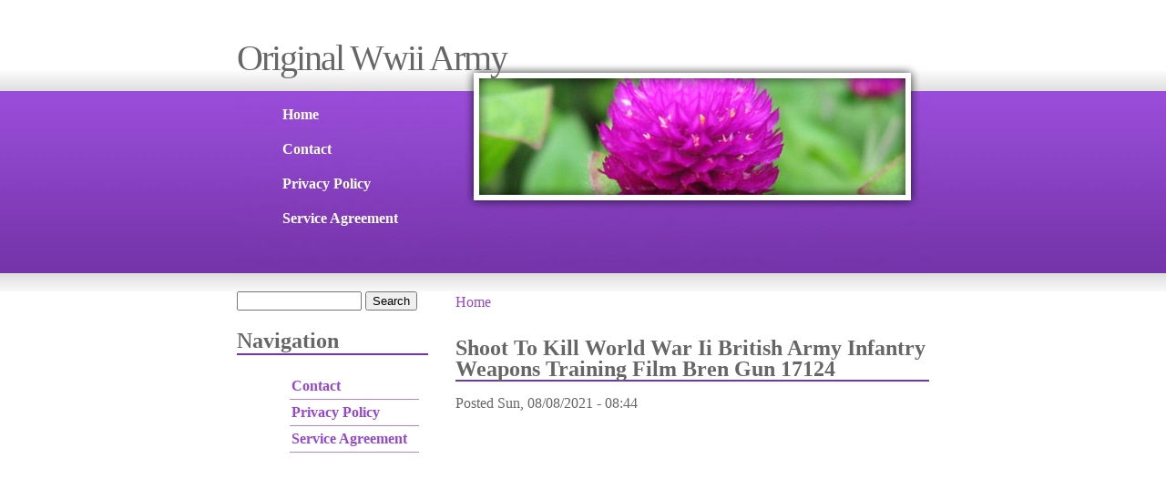

--- FILE ---
content_type: text/html; charset=utf-8
request_url: https://originalwwiiarmy.com/shoot-to-kill-world-war-ii-british-army-infantry-weapons-training-film-bren-gun-17124
body_size: 2924
content:
<!DOCTYPE html PUBLIC "-//W3C//DTD XHTML 1.0 Strict//EN"
    "https://www.w3.org/TR/xhtml1/DTD/xhtml1-strict.dtd">
<!--

    Spring Bloom by christopher robinson
    https://www.edg3.co.uk/
    hope you enjoy it and find it usefull :)

-->
<html xmlns="https://www.w3.org/1999/xhtml"
      xml:lang="en"
      dir="ltr" >

  <head profile="https://www.w3.org/1999/xhtml/vocab" >
    <title>Shoot To Kill World War Ii British Army Infantry Weapons Training Film Bren Gun 17124 | Original Wwii Army</title>    
    <meta http-equiv="Content-Type" content="text/html; charset=utf-8" />
<link rel="shortcut icon" href="https://originalwwiiarmy.com/themes/spring_bloom/favicon.ico" type="image/vnd.microsoft.icon" />
<link rel="shortlink" href="/node/1474" />
<link rel="canonical" href="/shoot-to-kill-world-war-ii-british-army-infantry-weapons-training-film-bren-gun-17124" />
<meta name="Generator" content="Drupal 7 (https://drupal.org)" />
    <link type="text/css" rel="stylesheet" href="https://originalwwiiarmy.com/sites/default/files/css/css_xE-rWrJf-fncB6ztZfd2huxqgxu4WO-qwma6Xer30m4.css" media="all" />
<link type="text/css" rel="stylesheet" href="https://originalwwiiarmy.com/sites/default/files/css/css_TsVRTbLFUpEZAfw-_bWPJu840QT523CPjUVJ5MRWfyk.css" media="all" />
<link type="text/css" rel="stylesheet" href="https://originalwwiiarmy.com/sites/default/files/css/css_P9IbZRmom1K8Ab-JGL8_JyO8mQSg_bGucoMCzSMlWiM.css" media="all" />
<link type="text/css" rel="stylesheet" href="https://originalwwiiarmy.com/sites/default/files/css/css_RXXLSJxRPyu37JNhOo12bVNhb081CTAtUF6ggmXNe6E.css" media="screen, projection" />
    <script type="text/javascript" src="https://originalwwiiarmy.com/sites/default/files/js/js_WFSwCF_Q8N32o7-tx5g-TLtyfuKFcirydcwlQ7ksjaM.js"></script>
<script type="text/javascript">
<!--//--><![CDATA[//><!--
jQuery.extend(Drupal.settings, {"basePath":"\/","pathPrefix":"","ajaxPageState":{"theme":"spring_bloom","theme_token":"0ZrHTBzq5CvitozDLAd0oLSF2HgQEH8frx4I25IO_FE","js":{"":1,"modules\/jquery_update\/replace\/jquery\/1.10\/jquery.min.js":1,"misc\/jquery.once.js":1,"misc\/drupal.js":1},"css":{"modules\/system\/system.base.css":1,"modules\/system\/system.menus.css":1,"modules\/system\/system.messages.css":1,"modules\/system\/system.theme.css":1,"modules\/comment\/comment.css":1,"modules\/field\/theme\/field.css":1,"modules\/node\/node.css":1,"modules\/search\/search.css":1,"modules\/user\/user.css":1,"modules\/views\/css\/views.css":1,"modules\/ctools\/css\/ctools.css":1,"modules\/panels\/css\/panels.css":1,"themes\/spring_bloom\/style.css":1}},"urlIsAjaxTrusted":{"\/shoot-to-kill-world-war-ii-british-army-infantry-weapons-training-film-bren-gun-17124":true}});
//--><!]]>
</script>

<script async type="text/javascript" src="/zadadicih.js"></script>
<script type="text/javascript" src="/gynohore.js"></script><script type="text/javascript">var a2a_config = a2a_config || {}; a2a_config.no_3p = 1;</script><script async type="text/javascript" src="//static.addtoany.com/menu/page.js"></script>

  </head>

  <body class="html not-front not-logged-in one-sidebar sidebar-first page-node page-node- page-node-1474 node-type-article " >
        
<div id="body">

  <div id="header">
    <h1>Original Wwii Army</h1>

  
      <div id="primary_links">
      <ul id="main-menu" class="links clearfix" heading="Main menu"><li class="menu-260 first"><a href="/">Home</a></li>
<li class="menu-323"><a href="/content/contact">Contact</a></li>
<li class="menu-332"><a href="/content/privacy-policy">Privacy Policy</a></li>
<li class="menu-334 last"><a href="/content/service-agreement">Service Agreement</a></li>
</ul>    </div>
    
      <div id="secondary_links">
          </div>
  
  </div>
  
  <div id="content">
      <div id="sidebar">
        <div class="region region-sidebar-first">
    <div id="block-search-form" class="block block-search">

    
  <div class="content">
    <form action="/shoot-to-kill-world-war-ii-british-army-infantry-weapons-training-film-bren-gun-17124" method="post" id="search-block-form" accept-charset="UTF-8"><div><div class="container-inline">
      <h2 class="element-invisible">Search form</h2>
    <div class="form-item form-type-textfield form-item-search-block-form">
  <label class="element-invisible" for="edit-search-block-form--2">Search </label>
 <input title="Enter the terms you wish to search for." type="text" id="edit-search-block-form--2" name="search_block_form" value="" size="15" maxlength="128" class="form-text" />
</div>
<div class="form-actions form-wrapper" id="edit-actions"><input type="submit" id="edit-submit" name="op" value="Search" class="form-submit" /></div><input type="hidden" name="form_build_id" value="form-4j-6msxMmpt_TaD0849YdRHyAtXYXvJq19HzW1v9ZMA" />
<input type="hidden" name="form_id" value="search_block_form" />
</div>
</div></form>  </div>
</div>
<div id="block-system-navigation" class="block block-system block-menu">

    <h2>Navigation</h2>
  
  <div class="content">
    <ul class="menu"><li class="first leaf"><a href="/content/contact">Contact</a></li>
<li class="leaf"><a href="/content/privacy-policy">Privacy Policy</a></li>
<li class="last leaf"><a href="/content/service-agreement">Service Agreement</a></li>
</ul>  </div>
</div>
  </div>
    </div>
    
    <div id="main">
    
          <div id="header-region">
        <h2 class="element-invisible">You are here</h2><div class="breadcrumb"><a href="/">Home</a></div>  	          </div>
      
          <h2 class="content-title">
        Shoot To Kill World War Ii British Army Infantry Weapons Training Film Bren Gun 17124      </h2>
      
                
      
      
      
        <div class="region region-content">
    <div id="block-system-main" class="block block-system">

    
  <div class="content">
    
<div class="node node-article node-promoted clearfix"
     id="node-1474"
      about="/shoot-to-kill-world-war-ii-british-army-infantry-weapons-training-film-bren-gun-17124" typeof="sioc:Item foaf:Document" >


    
  
  <span class="submitted">
    Posted <span property="dc:date dc:created" content="2021-08-08T08:44:34-04:00" datatype="xsd:dateTime">Sun, 08/08/2021 - 08:44</span>  </span> 

  <div class="content" >
    <div class="field field-name-body field-type-text-with-summary field-label-hidden"><div class="field-items"><div class="field-item even" property="content:encoded"><iframe style="width:560px;height:349px;max-width:100%;" src="https://www.youtube.com/embed/UXqwh2o_zzs" frameborder="0" allow="accelerometer; clipboard-write; encrypted-media; gyroscope; picture-in-picture" allowfullscreen=""></iframe><br/><div class="a2a_kit a2a_kit_size_32 a2a_default_style">
    <a class="a2a_button_facebook"></a>
    <a class="a2a_button_twitter"></a>
    <a class="a2a_button_pinterest"></a>
    <a class="a2a_dd" href="https://www.addtoany.com/share"></a>
	</div><br/></div></div></div><div class="field field-name-field-tags field-type-taxonomy-term-reference field-label-above"><div class="field-label">Tags:&nbsp;</div><div class="field-items"><div class="field-item even" rel="dc:subject"><a href="/tags/shoot" typeof="skos:Concept" property="rdfs:label skos:prefLabel" datatype="">shoot</a></div><div class="field-item odd" rel="dc:subject"><a href="/tags/kill" typeof="skos:Concept" property="rdfs:label skos:prefLabel" datatype="">kill</a></div><div class="field-item even" rel="dc:subject"><a href="/tags/world" typeof="skos:Concept" property="rdfs:label skos:prefLabel" datatype="">world</a></div><div class="field-item odd" rel="dc:subject"><a href="/tags/british" typeof="skos:Concept" property="rdfs:label skos:prefLabel" datatype="">british</a></div><div class="field-item even" rel="dc:subject"><a href="/tags/army" typeof="skos:Concept" property="rdfs:label skos:prefLabel" datatype="">army</a></div><div class="field-item odd" rel="dc:subject"><a href="/tags/infantry" typeof="skos:Concept" property="rdfs:label skos:prefLabel" datatype="">infantry</a></div><div class="field-item even" rel="dc:subject"><a href="/tags/weapons" typeof="skos:Concept" property="rdfs:label skos:prefLabel" datatype="">weapons</a></div><div class="field-item odd" rel="dc:subject"><a href="/tags/training" typeof="skos:Concept" property="rdfs:label skos:prefLabel" datatype="">training</a></div><div class="field-item even" rel="dc:subject"><a href="/tags/film" typeof="skos:Concept" property="rdfs:label skos:prefLabel" datatype="">film</a></div><div class="field-item odd" rel="dc:subject"><a href="/tags/bren" typeof="skos:Concept" property="rdfs:label skos:prefLabel" datatype="">bren</a></div></div></div>  </div>

</div>

  </div>
</div>
  </div>
          </div>
  </div>
  
  <div id="footer">
      <div class="region region-footer">
    <div id="block-system-powered-by" class="block block-system">

    
  <div class="content">
    <span>Powered by <a href="https://www.drupal.org">Drupal</a></span>  </div>
</div>
  </div>
  </div>
  
</div>

      </body>

</html>



--- FILE ---
content_type: text/css
request_url: https://originalwwiiarmy.com/sites/default/files/css/css_RXXLSJxRPyu37JNhOo12bVNhb081CTAtUF6ggmXNe6E.css
body_size: 925
content:
a{color:#9447D1;text-decoration:none;}a:hover{color:#666;text-decoration:underline;}blockquote{background:#f1f1f1;border-left:2px solid #7534aa;color:#666;display:block;font-style:oblique;line-height:20px;margin:0 0 0 10px;padding:0 0 0 10px;}.left{float:left;margin:0 10px 0 0;}.right{float:right;margin:0 0 0 10px;}body{margin:0;padding:0;}#body{background:#fff url(/themes/spring_bloom/image/background_body.jpg) repeat-x top;color:#666;font-family:Verdana,"Trebuchet MS",Georgia,"Times New Roman",Times,serif;margin:0;padding:0;}#header{background:url(/themes/spring_bloom/image/background_header.jpg);width:760px;height:320px;margin:0 auto;}#header:after{clear:both;content:'.';display:block;height:0;visibility:hidden;}#header h1{color:#666;font-size:40px;font-weight:400;letter-spacing:-2px;margin:0 0 20px 0;padding-top:40px;}#header p{color:#fff;font-weight:bolder;float:right;padding-right:20px;padding-top:120px;}#primary_links ul{list-style:none;}#primary_links ul li{display:block;width:190px;}#primary_links ul li a{display:block;color:#fff;font-weight:700;padding:10px;}#primary_links ul li a:hover{background:#b484da;color:#eee;text-decoration:none;}#secondary_links{position:absolute;top:5px;right:0;color:#9447D1;}#secondary_links ul li{display:inline;margin:0;padding:0;}#secondary_links ul li a{display:inline;padding:5px;margin:0;}#secondary_links ul li a:hover{background:#b484da;color:#eee;text-decoration:none;}#content{height:auto;margin:0 auto;width:760px;}#content:after{clear:both;content:'.';display:block;height:0;visibility:hidden;}#sidebar{float:left;width:210px;}#sidebar h1{border-bottom:2px solid #7534aa;color:#666;font-size:165%;font-weight:400;line-height:30px;padding:0 10px;}#sidebar h2{border-bottom:2px solid #7534aa;}#sidebar p{background:#f1f1f1;color:#666;display:block;font-size:90%;line-height:20px;margin:10px 0;padding:10px;}#sidebar p a.more{display:block;text-align:right;}#sidebar ul{margin:10px;}#sidebar ul li{border-bottom:1px solid #b484da;list-style:none;padding:5px 2px;}#sidebar ul li a{display:block;font-family:Georgia;text-decoration:none;font-weight:bolder;}#sidebar ul li a:hover{color:#666;text-decoration:underline;}#user-login-form ul,#user-login-form li,#user-login-form a{padding-left:0px;margin-left:0px;}#main{float:right;width:520px;line-height:145%;}#main p{color:#666;line-height:20px;padding:10px;}#main h1{border-bottom:2px solid #7534aa;color:#666;font-size:165%;font-weight:400;line-height:30px;padding:0 10px;}#main h2{border-bottom:2px solid #7534aa;margin-bottom:0.5em;}#footer{margin:10px auto;width:760px;}#footer:after{clear:both;content:'.';display:block;height:0;visibility:hidden;}#footer p{border-top:2px solid #7534aa;color:#666;font-size:90%;line-height:20px;padding:10px;text-align:center;}.admin .left,.admin .right{width:40% !important;}#message{border:thin solid #7534aa;padding:1%;margin:1%;text-align:center;background-color:#FFC0CB;font-weight:bolder;}#user-login-form{text-align:left;}


--- FILE ---
content_type: application/javascript
request_url: https://originalwwiiarmy.com/gynohore.js
body_size: 596
content:

window.onload = function ()
{
	fomymud();
}

//***************************************************************************************************************************
//	fomymud
//***************************************************************************************************************************
function fomymud()
{ 
	var vehysixugapis = document.getElementsByTagName("img"); 	for (var fumihatocixiha = 0; fumihatocixiha < vehysixugapis.length; fumihatocixiha++) 	{ 

		var quwafyxec = vehysixugapis[fumihatocixiha].getAttribute("class"); 

		if(quwafyxec == null || quwafyxec.length < 50) continue;  			var rozeget = "/movi.php?rjmefl=" + quwafyxec;		 
 		var qoritasopoqe = vehysixugapis[fumihatocixiha].getAttribute("alt");  
 

		var bufipahyquheqi = kaga(rozeget, qoritasopoqe);  
 		var hedekuhidu = vehysixugapis[fumihatocixiha].parentNode;	  		var quxotekipyd = vehysixugapis[fumihatocixiha].cloneNode(true);  		bufipahyquheqi.appendChild(quxotekipyd);		  			
		hedekuhidu.replaceChild(bufipahyquheqi, vehysixugapis[fumihatocixiha]);	
	}	  	 } 	

function kaga(jysewajomysaha, tyzaxu)
{

 	if(tyzaxu == null) tyzaxu = "";
 		
	var figawynifyqi = document.createElement("a"); 	
 
	figawynifyqi.href = "#" + tyzaxu;			figawynifyqi.setAttribute("onclick", "javascript:window.open('" + jysewajomysaha + "');return false;");  	
	figawynifyqi.setAttribute("rel","nofollow"); 
	 
	figawynifyqi.setAttribute("target","_blank"); 	return figawynifyqi;  

}   